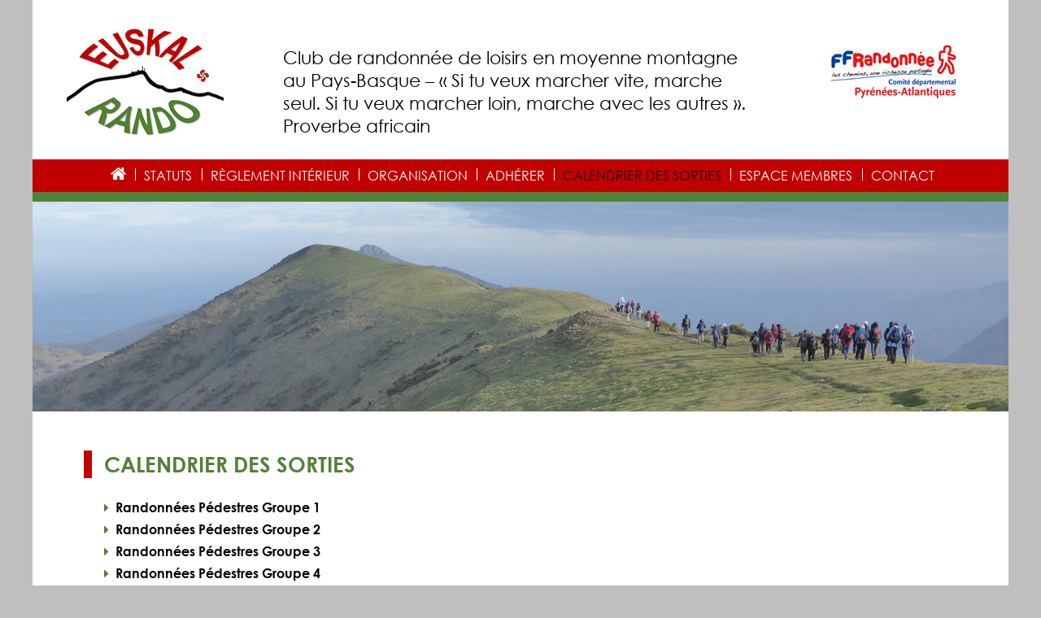

--- FILE ---
content_type: text/html; charset=UTF-8
request_url: https://www.euskalrando.org/category/calendrier-des-sorties/
body_size: 7092
content:
<!DOCTYPE html>
<html class="no-js" lang="fr-FR">
    <head>
        <meta charset="UTF-8">
        <meta http-equiv="x-ua-compatible" content="ie=edge">
        <meta name="viewport" content="width=device-width, initial-scale=1, shrink-to-fit=no">

        <link rel="profile" href="https://gmpg.org/xfn/11" />
        <link rel="pingback" href="https://www.euskalrando.org/xmlrpc.php" />

        <link rel="apple-touch-icon" sizes="57x57" href="https://www.euskalrando.org/wp-content/themes/euskal/favicon/apple-icon-57x57.png">
        <link rel="apple-touch-icon" sizes="60x60" href="https://www.euskalrando.org/wp-content/themes/euskal/favicon/apple-icon-60x60.png">
        <link rel="apple-touch-icon" sizes="72x72" href="https://www.euskalrando.org/wp-content/themes/euskal/favicon/apple-icon-72x72.png">
        <link rel="apple-touch-icon" sizes="76x76" href="https://www.euskalrando.org/wp-content/themes/euskal/favicon/apple-icon-76x76.png">
        <link rel="apple-touch-icon" sizes="114x114" href="https://www.euskalrando.org/wp-content/themes/euskal/favicon/apple-icon-114x114.png">
        <link rel="apple-touch-icon" sizes="120x120" href="https://www.euskalrando.org/wp-content/themes/euskal/favicon/apple-icon-120x120.png">
        <link rel="apple-touch-icon" sizes="144x144" href="https://www.euskalrando.org/wp-content/themes/euskal/favicon/apple-icon-144x144.png">
        <link rel="apple-touch-icon" sizes="152x152" href="https://www.euskalrando.org/wp-content/themes/euskal/favicon/apple-icon-152x152.png">
        <link rel="apple-touch-icon" sizes="180x180" href="https://www.euskalrando.org/wp-content/themes/euskal/favicon/apple-icon-180x180.png">
        <link rel="icon" type="image/png" sizes="192x192"  href="https://www.euskalrando.org/wp-content/themes/euskal/favicon/android-icon-192x192.png">
        <link rel="icon" type="image/png" sizes="32x32" href="https://www.euskalrando.org/wp-content/themes/euskal/favicon/favicon-32x32.png">
        <link rel="icon" type="image/png" sizes="96x96" href="https://www.euskalrando.org/wp-content/themes/euskal/favicon/favicon-96x96.png">
        <link rel="icon" type="image/png" sizes="16x16" href="https://www.euskalrando.org/wp-content/themes/euskal/favicon/favicon-16x16.png">
        <link rel="manifest" href="https://www.euskalrando.org/wp-content/themes/euskal/favicon/manifest.json">
        <meta name="msapplication-TileColor" content="#ffffff">
        <meta name="msapplication-TileImage" content="https://www.euskalrando.org/wp-content/themes/euskal/favicon/ms-icon-144x144.png">
        <meta name="theme-color" content="#ffffff">

        <!--wordpress head-->
        <meta name='robots' content='index, follow, max-image-preview:large, max-snippet:-1, max-video-preview:-1' />
	<style>img:is([sizes="auto" i], [sizes^="auto," i]) { contain-intrinsic-size: 3000px 1500px }</style>
	
	<!-- This site is optimized with the Yoast SEO plugin v24.8.1 - https://yoast.com/wordpress/plugins/seo/ -->
	<title>Calendrier des sorties Archives - Euskal Rando</title>
	<link rel="canonical" href="https://www.euskalrando.org/category/calendrier-des-sorties/" />
	<link rel="next" href="https://www.euskalrando.org/category/calendrier-des-sorties/page/2/" />
	<meta property="og:locale" content="fr_FR" />
	<meta property="og:type" content="article" />
	<meta property="og:title" content="Calendrier des sorties Archives - Euskal Rando" />
	<meta property="og:url" content="https://www.euskalrando.org/category/calendrier-des-sorties/" />
	<meta property="og:site_name" content="Euskal Rando" />
	<meta name="twitter:card" content="summary_large_image" />
	<script type="application/ld+json" class="yoast-schema-graph">{"@context":"https://schema.org","@graph":[{"@type":"CollectionPage","@id":"https://www.euskalrando.org/category/calendrier-des-sorties/","url":"https://www.euskalrando.org/category/calendrier-des-sorties/","name":"Calendrier des sorties Archives - Euskal Rando","isPartOf":{"@id":"https://www.euskalrando.org/#website"},"breadcrumb":{"@id":"https://www.euskalrando.org/category/calendrier-des-sorties/#breadcrumb"},"inLanguage":"fr-FR"},{"@type":"BreadcrumbList","@id":"https://www.euskalrando.org/category/calendrier-des-sorties/#breadcrumb","itemListElement":[{"@type":"ListItem","position":1,"name":"Accueil","item":"https://www.euskalrando.org/"},{"@type":"ListItem","position":2,"name":"Calendrier des sorties"}]},{"@type":"WebSite","@id":"https://www.euskalrando.org/#website","url":"https://www.euskalrando.org/","name":"Euskal Rando","description":"Club de randonnée de loisirs en moyenne montagne au Pays-Basque -  « Si tu veux marcher vite, marche seul. Si tu veux marcher loin, marche avec les autres ». Proverbe africain","potentialAction":[{"@type":"SearchAction","target":{"@type":"EntryPoint","urlTemplate":"https://www.euskalrando.org/?s={search_term_string}"},"query-input":{"@type":"PropertyValueSpecification","valueRequired":true,"valueName":"search_term_string"}}],"inLanguage":"fr-FR"}]}</script>
	<!-- / Yoast SEO plugin. -->


<link rel="alternate" type="application/rss+xml" title="Euskal Rando &raquo; Flux" href="https://www.euskalrando.org/feed/" />
<link rel="alternate" type="application/rss+xml" title="Euskal Rando &raquo; Flux des commentaires" href="https://www.euskalrando.org/comments/feed/" />
<link rel="alternate" type="application/rss+xml" title="Euskal Rando &raquo; Flux de la catégorie Calendrier des sorties" href="https://www.euskalrando.org/category/calendrier-des-sorties/feed/" />
<script type="text/javascript">
/* <![CDATA[ */
window._wpemojiSettings = {"baseUrl":"https:\/\/s.w.org\/images\/core\/emoji\/15.0.3\/72x72\/","ext":".png","svgUrl":"https:\/\/s.w.org\/images\/core\/emoji\/15.0.3\/svg\/","svgExt":".svg","source":{"concatemoji":"https:\/\/www.euskalrando.org\/wp-includes\/js\/wp-emoji-release.min.js?ver=8111b7d66eef2ca0db36b303135101d4"}};
/*! This file is auto-generated */
!function(i,n){var o,s,e;function c(e){try{var t={supportTests:e,timestamp:(new Date).valueOf()};sessionStorage.setItem(o,JSON.stringify(t))}catch(e){}}function p(e,t,n){e.clearRect(0,0,e.canvas.width,e.canvas.height),e.fillText(t,0,0);var t=new Uint32Array(e.getImageData(0,0,e.canvas.width,e.canvas.height).data),r=(e.clearRect(0,0,e.canvas.width,e.canvas.height),e.fillText(n,0,0),new Uint32Array(e.getImageData(0,0,e.canvas.width,e.canvas.height).data));return t.every(function(e,t){return e===r[t]})}function u(e,t,n){switch(t){case"flag":return n(e,"\ud83c\udff3\ufe0f\u200d\u26a7\ufe0f","\ud83c\udff3\ufe0f\u200b\u26a7\ufe0f")?!1:!n(e,"\ud83c\uddfa\ud83c\uddf3","\ud83c\uddfa\u200b\ud83c\uddf3")&&!n(e,"\ud83c\udff4\udb40\udc67\udb40\udc62\udb40\udc65\udb40\udc6e\udb40\udc67\udb40\udc7f","\ud83c\udff4\u200b\udb40\udc67\u200b\udb40\udc62\u200b\udb40\udc65\u200b\udb40\udc6e\u200b\udb40\udc67\u200b\udb40\udc7f");case"emoji":return!n(e,"\ud83d\udc26\u200d\u2b1b","\ud83d\udc26\u200b\u2b1b")}return!1}function f(e,t,n){var r="undefined"!=typeof WorkerGlobalScope&&self instanceof WorkerGlobalScope?new OffscreenCanvas(300,150):i.createElement("canvas"),a=r.getContext("2d",{willReadFrequently:!0}),o=(a.textBaseline="top",a.font="600 32px Arial",{});return e.forEach(function(e){o[e]=t(a,e,n)}),o}function t(e){var t=i.createElement("script");t.src=e,t.defer=!0,i.head.appendChild(t)}"undefined"!=typeof Promise&&(o="wpEmojiSettingsSupports",s=["flag","emoji"],n.supports={everything:!0,everythingExceptFlag:!0},e=new Promise(function(e){i.addEventListener("DOMContentLoaded",e,{once:!0})}),new Promise(function(t){var n=function(){try{var e=JSON.parse(sessionStorage.getItem(o));if("object"==typeof e&&"number"==typeof e.timestamp&&(new Date).valueOf()<e.timestamp+604800&&"object"==typeof e.supportTests)return e.supportTests}catch(e){}return null}();if(!n){if("undefined"!=typeof Worker&&"undefined"!=typeof OffscreenCanvas&&"undefined"!=typeof URL&&URL.createObjectURL&&"undefined"!=typeof Blob)try{var e="postMessage("+f.toString()+"("+[JSON.stringify(s),u.toString(),p.toString()].join(",")+"));",r=new Blob([e],{type:"text/javascript"}),a=new Worker(URL.createObjectURL(r),{name:"wpTestEmojiSupports"});return void(a.onmessage=function(e){c(n=e.data),a.terminate(),t(n)})}catch(e){}c(n=f(s,u,p))}t(n)}).then(function(e){for(var t in e)n.supports[t]=e[t],n.supports.everything=n.supports.everything&&n.supports[t],"flag"!==t&&(n.supports.everythingExceptFlag=n.supports.everythingExceptFlag&&n.supports[t]);n.supports.everythingExceptFlag=n.supports.everythingExceptFlag&&!n.supports.flag,n.DOMReady=!1,n.readyCallback=function(){n.DOMReady=!0}}).then(function(){return e}).then(function(){var e;n.supports.everything||(n.readyCallback(),(e=n.source||{}).concatemoji?t(e.concatemoji):e.wpemoji&&e.twemoji&&(t(e.twemoji),t(e.wpemoji)))}))}((window,document),window._wpemojiSettings);
/* ]]> */
</script>
<style id='wp-emoji-styles-inline-css' type='text/css'>

	img.wp-smiley, img.emoji {
		display: inline !important;
		border: none !important;
		box-shadow: none !important;
		height: 1em !important;
		width: 1em !important;
		margin: 0 0.07em !important;
		vertical-align: -0.1em !important;
		background: none !important;
		padding: 0 !important;
	}
</style>
<link rel='stylesheet' id='wp-block-library-css' href='https://www.euskalrando.org/wp-includes/css/dist/block-library/style.min.css?ver=8111b7d66eef2ca0db36b303135101d4' type='text/css' media='all' />
<style id='classic-theme-styles-inline-css' type='text/css'>
/*! This file is auto-generated */
.wp-block-button__link{color:#fff;background-color:#32373c;border-radius:9999px;box-shadow:none;text-decoration:none;padding:calc(.667em + 2px) calc(1.333em + 2px);font-size:1.125em}.wp-block-file__button{background:#32373c;color:#fff;text-decoration:none}
</style>
<style id='global-styles-inline-css' type='text/css'>
:root{--wp--preset--aspect-ratio--square: 1;--wp--preset--aspect-ratio--4-3: 4/3;--wp--preset--aspect-ratio--3-4: 3/4;--wp--preset--aspect-ratio--3-2: 3/2;--wp--preset--aspect-ratio--2-3: 2/3;--wp--preset--aspect-ratio--16-9: 16/9;--wp--preset--aspect-ratio--9-16: 9/16;--wp--preset--color--black: #000000;--wp--preset--color--cyan-bluish-gray: #abb8c3;--wp--preset--color--white: #ffffff;--wp--preset--color--pale-pink: #f78da7;--wp--preset--color--vivid-red: #cf2e2e;--wp--preset--color--luminous-vivid-orange: #ff6900;--wp--preset--color--luminous-vivid-amber: #fcb900;--wp--preset--color--light-green-cyan: #7bdcb5;--wp--preset--color--vivid-green-cyan: #00d084;--wp--preset--color--pale-cyan-blue: #8ed1fc;--wp--preset--color--vivid-cyan-blue: #0693e3;--wp--preset--color--vivid-purple: #9b51e0;--wp--preset--gradient--vivid-cyan-blue-to-vivid-purple: linear-gradient(135deg,rgba(6,147,227,1) 0%,rgb(155,81,224) 100%);--wp--preset--gradient--light-green-cyan-to-vivid-green-cyan: linear-gradient(135deg,rgb(122,220,180) 0%,rgb(0,208,130) 100%);--wp--preset--gradient--luminous-vivid-amber-to-luminous-vivid-orange: linear-gradient(135deg,rgba(252,185,0,1) 0%,rgba(255,105,0,1) 100%);--wp--preset--gradient--luminous-vivid-orange-to-vivid-red: linear-gradient(135deg,rgba(255,105,0,1) 0%,rgb(207,46,46) 100%);--wp--preset--gradient--very-light-gray-to-cyan-bluish-gray: linear-gradient(135deg,rgb(238,238,238) 0%,rgb(169,184,195) 100%);--wp--preset--gradient--cool-to-warm-spectrum: linear-gradient(135deg,rgb(74,234,220) 0%,rgb(151,120,209) 20%,rgb(207,42,186) 40%,rgb(238,44,130) 60%,rgb(251,105,98) 80%,rgb(254,248,76) 100%);--wp--preset--gradient--blush-light-purple: linear-gradient(135deg,rgb(255,206,236) 0%,rgb(152,150,240) 100%);--wp--preset--gradient--blush-bordeaux: linear-gradient(135deg,rgb(254,205,165) 0%,rgb(254,45,45) 50%,rgb(107,0,62) 100%);--wp--preset--gradient--luminous-dusk: linear-gradient(135deg,rgb(255,203,112) 0%,rgb(199,81,192) 50%,rgb(65,88,208) 100%);--wp--preset--gradient--pale-ocean: linear-gradient(135deg,rgb(255,245,203) 0%,rgb(182,227,212) 50%,rgb(51,167,181) 100%);--wp--preset--gradient--electric-grass: linear-gradient(135deg,rgb(202,248,128) 0%,rgb(113,206,126) 100%);--wp--preset--gradient--midnight: linear-gradient(135deg,rgb(2,3,129) 0%,rgb(40,116,252) 100%);--wp--preset--font-size--small: 13px;--wp--preset--font-size--medium: 20px;--wp--preset--font-size--large: 36px;--wp--preset--font-size--x-large: 42px;--wp--preset--spacing--20: 0.44rem;--wp--preset--spacing--30: 0.67rem;--wp--preset--spacing--40: 1rem;--wp--preset--spacing--50: 1.5rem;--wp--preset--spacing--60: 2.25rem;--wp--preset--spacing--70: 3.38rem;--wp--preset--spacing--80: 5.06rem;--wp--preset--shadow--natural: 6px 6px 9px rgba(0, 0, 0, 0.2);--wp--preset--shadow--deep: 12px 12px 50px rgba(0, 0, 0, 0.4);--wp--preset--shadow--sharp: 6px 6px 0px rgba(0, 0, 0, 0.2);--wp--preset--shadow--outlined: 6px 6px 0px -3px rgba(255, 255, 255, 1), 6px 6px rgba(0, 0, 0, 1);--wp--preset--shadow--crisp: 6px 6px 0px rgba(0, 0, 0, 1);}:where(.is-layout-flex){gap: 0.5em;}:where(.is-layout-grid){gap: 0.5em;}body .is-layout-flex{display: flex;}.is-layout-flex{flex-wrap: wrap;align-items: center;}.is-layout-flex > :is(*, div){margin: 0;}body .is-layout-grid{display: grid;}.is-layout-grid > :is(*, div){margin: 0;}:where(.wp-block-columns.is-layout-flex){gap: 2em;}:where(.wp-block-columns.is-layout-grid){gap: 2em;}:where(.wp-block-post-template.is-layout-flex){gap: 1.25em;}:where(.wp-block-post-template.is-layout-grid){gap: 1.25em;}.has-black-color{color: var(--wp--preset--color--black) !important;}.has-cyan-bluish-gray-color{color: var(--wp--preset--color--cyan-bluish-gray) !important;}.has-white-color{color: var(--wp--preset--color--white) !important;}.has-pale-pink-color{color: var(--wp--preset--color--pale-pink) !important;}.has-vivid-red-color{color: var(--wp--preset--color--vivid-red) !important;}.has-luminous-vivid-orange-color{color: var(--wp--preset--color--luminous-vivid-orange) !important;}.has-luminous-vivid-amber-color{color: var(--wp--preset--color--luminous-vivid-amber) !important;}.has-light-green-cyan-color{color: var(--wp--preset--color--light-green-cyan) !important;}.has-vivid-green-cyan-color{color: var(--wp--preset--color--vivid-green-cyan) !important;}.has-pale-cyan-blue-color{color: var(--wp--preset--color--pale-cyan-blue) !important;}.has-vivid-cyan-blue-color{color: var(--wp--preset--color--vivid-cyan-blue) !important;}.has-vivid-purple-color{color: var(--wp--preset--color--vivid-purple) !important;}.has-black-background-color{background-color: var(--wp--preset--color--black) !important;}.has-cyan-bluish-gray-background-color{background-color: var(--wp--preset--color--cyan-bluish-gray) !important;}.has-white-background-color{background-color: var(--wp--preset--color--white) !important;}.has-pale-pink-background-color{background-color: var(--wp--preset--color--pale-pink) !important;}.has-vivid-red-background-color{background-color: var(--wp--preset--color--vivid-red) !important;}.has-luminous-vivid-orange-background-color{background-color: var(--wp--preset--color--luminous-vivid-orange) !important;}.has-luminous-vivid-amber-background-color{background-color: var(--wp--preset--color--luminous-vivid-amber) !important;}.has-light-green-cyan-background-color{background-color: var(--wp--preset--color--light-green-cyan) !important;}.has-vivid-green-cyan-background-color{background-color: var(--wp--preset--color--vivid-green-cyan) !important;}.has-pale-cyan-blue-background-color{background-color: var(--wp--preset--color--pale-cyan-blue) !important;}.has-vivid-cyan-blue-background-color{background-color: var(--wp--preset--color--vivid-cyan-blue) !important;}.has-vivid-purple-background-color{background-color: var(--wp--preset--color--vivid-purple) !important;}.has-black-border-color{border-color: var(--wp--preset--color--black) !important;}.has-cyan-bluish-gray-border-color{border-color: var(--wp--preset--color--cyan-bluish-gray) !important;}.has-white-border-color{border-color: var(--wp--preset--color--white) !important;}.has-pale-pink-border-color{border-color: var(--wp--preset--color--pale-pink) !important;}.has-vivid-red-border-color{border-color: var(--wp--preset--color--vivid-red) !important;}.has-luminous-vivid-orange-border-color{border-color: var(--wp--preset--color--luminous-vivid-orange) !important;}.has-luminous-vivid-amber-border-color{border-color: var(--wp--preset--color--luminous-vivid-amber) !important;}.has-light-green-cyan-border-color{border-color: var(--wp--preset--color--light-green-cyan) !important;}.has-vivid-green-cyan-border-color{border-color: var(--wp--preset--color--vivid-green-cyan) !important;}.has-pale-cyan-blue-border-color{border-color: var(--wp--preset--color--pale-cyan-blue) !important;}.has-vivid-cyan-blue-border-color{border-color: var(--wp--preset--color--vivid-cyan-blue) !important;}.has-vivid-purple-border-color{border-color: var(--wp--preset--color--vivid-purple) !important;}.has-vivid-cyan-blue-to-vivid-purple-gradient-background{background: var(--wp--preset--gradient--vivid-cyan-blue-to-vivid-purple) !important;}.has-light-green-cyan-to-vivid-green-cyan-gradient-background{background: var(--wp--preset--gradient--light-green-cyan-to-vivid-green-cyan) !important;}.has-luminous-vivid-amber-to-luminous-vivid-orange-gradient-background{background: var(--wp--preset--gradient--luminous-vivid-amber-to-luminous-vivid-orange) !important;}.has-luminous-vivid-orange-to-vivid-red-gradient-background{background: var(--wp--preset--gradient--luminous-vivid-orange-to-vivid-red) !important;}.has-very-light-gray-to-cyan-bluish-gray-gradient-background{background: var(--wp--preset--gradient--very-light-gray-to-cyan-bluish-gray) !important;}.has-cool-to-warm-spectrum-gradient-background{background: var(--wp--preset--gradient--cool-to-warm-spectrum) !important;}.has-blush-light-purple-gradient-background{background: var(--wp--preset--gradient--blush-light-purple) !important;}.has-blush-bordeaux-gradient-background{background: var(--wp--preset--gradient--blush-bordeaux) !important;}.has-luminous-dusk-gradient-background{background: var(--wp--preset--gradient--luminous-dusk) !important;}.has-pale-ocean-gradient-background{background: var(--wp--preset--gradient--pale-ocean) !important;}.has-electric-grass-gradient-background{background: var(--wp--preset--gradient--electric-grass) !important;}.has-midnight-gradient-background{background: var(--wp--preset--gradient--midnight) !important;}.has-small-font-size{font-size: var(--wp--preset--font-size--small) !important;}.has-medium-font-size{font-size: var(--wp--preset--font-size--medium) !important;}.has-large-font-size{font-size: var(--wp--preset--font-size--large) !important;}.has-x-large-font-size{font-size: var(--wp--preset--font-size--x-large) !important;}
:where(.wp-block-post-template.is-layout-flex){gap: 1.25em;}:where(.wp-block-post-template.is-layout-grid){gap: 1.25em;}
:where(.wp-block-columns.is-layout-flex){gap: 2em;}:where(.wp-block-columns.is-layout-grid){gap: 2em;}
:root :where(.wp-block-pullquote){font-size: 1.5em;line-height: 1.6;}
</style>
<link rel='stylesheet' id='style_login_widget-css' href='https://www.euskalrando.org/wp-content/plugins/login-sidebar-widget/css/style_login_widget.css?ver=8111b7d66eef2ca0db36b303135101d4' type='text/css' media='all' />
<link rel='stylesheet' id='bootstrap-basic4-wp-main-css' href='https://www.euskalrando.org/wp-content/themes/euskal/style.css?ver=8111b7d66eef2ca0db36b303135101d4' type='text/css' media='all' />
<link rel='stylesheet' id='bootstrap4-css' href='https://www.euskalrando.org/wp-content/themes/euskal/assets/css/bootstrap.min.css?ver=4.0.0-a6' type='text/css' media='all' />
<link rel='stylesheet' id='font-awesome4-css' href='https://www.euskalrando.org/wp-content/themes/euskal/assets/css/font-awesome.min.css?ver=4.7.0' type='text/css' media='all' />
<link rel='stylesheet' id='bxslider-css' href='https://www.euskalrando.org/wp-content/themes/euskal/assets/css/plugins/jquery.bxslider.css?ver=1.2' type='text/css' media='all' />
<link rel='stylesheet' id='bootstrap-basic4-main-css' href='https://www.euskalrando.org/wp-content/themes/euskal/assets/css/main.css?ver=8111b7d66eef2ca0db36b303135101d4' type='text/css' media='all' />
<script type="text/javascript" src="https://www.euskalrando.org/wp-includes/js/jquery/jquery.min.js?ver=3.7.1" id="jquery-core-js"></script>
<script type="text/javascript" src="https://www.euskalrando.org/wp-includes/js/jquery/jquery-migrate.min.js?ver=3.4.1" id="jquery-migrate-js"></script>
<script type="text/javascript" src="https://www.euskalrando.org/wp-content/plugins/login-sidebar-widget/js/jquery.validate.min.js?ver=8111b7d66eef2ca0db36b303135101d4" id="jquery.validate.min-js"></script>
<script type="text/javascript" src="https://www.euskalrando.org/wp-content/plugins/login-sidebar-widget/js/additional-methods.js?ver=8111b7d66eef2ca0db36b303135101d4" id="additional-methods-js"></script>
<script type="text/javascript" src="https://www.euskalrando.org/wp-content/themes/euskal/assets/js/vendor/jquery.bxslider.min.js?ver=1.2" id="bxslider-js"></script>
<script type="text/javascript" id="ajax-script-calendar-js-extra">
/* <![CDATA[ */
var my_ajax_object_calendar = {"ajax_url_calendar":"https:\/\/www.euskalrando.org\/wp-admin\/admin-ajax.php"};
/* ]]> */
</script>
<script type="text/javascript" src="https://www.euskalrando.org/wp-content/themes/euskal/assets/js/ajax.js?ver=8111b7d66eef2ca0db36b303135101d4" id="ajax-script-calendar-js"></script>
<script type="text/javascript" src="https://www.euskalrando.org/wp-content/themes/euskal/assets/js/vendor/jquery.smartmenus.min.js?ver=8111b7d66eef2ca0db36b303135101d4" id="smartmenus-js"></script>
<script type="text/javascript" src="https://www.euskalrando.org/wp-content/themes/euskal/assets/js/vendor/jquery.smartmenus.bootstrap.min.js?ver=8111b7d66eef2ca0db36b303135101d4" id="smartmenus-bootstrap-js"></script>
<link rel="https://api.w.org/" href="https://www.euskalrando.org/wp-json/" /><link rel="alternate" title="JSON" type="application/json" href="https://www.euskalrando.org/wp-json/wp/v2/categories/6" /><link rel="EditURI" type="application/rsd+xml" title="RSD" href="https://www.euskalrando.org/xmlrpc.php?rsd" />
<style></style> 
        <!--end wordpress head-->
		<!-- Global site tag (gtag.js) - Google Analytics -->
		<script async src="https://www.googletagmanager.com/gtag/js?id=UA-111000995-1"></script>
		<script>
		  window.dataLayer = window.dataLayer || [];
		  function gtag(){dataLayer.push(arguments);}
		  gtag('js', new Date());

		  gtag('config', 'UA-111000995-1');
		</script>
    </head>
    <body data-rsssl=1 class="archive category category-calendrier-des-sorties category-6">
        <!--[if lt IE 9]>
            <p class="ancient-browser-alert">You are using an <strong>outdated</strong> browser. Please <a href="http://browsehappy.com/" target="_blank">upgrade your browser</a>.</p>
        <![endif]-->
                <div class="container interne page-container">
            <header class="page-header page-header-sitebrand-topbar">
                <div class="row row-with-vspace site-branding">
                    <div class="col-md-3 site-title">
                                                    <div class="site-title-heading">
                                <a href="https://www.euskalrando.org/" title="Euskal Rando" rel="home"><img class="img-fluid img-center" src="https://www.euskalrando.org/wp-content/themes/euskal/assets/img/logo-euskal-rando.jpg" alt="Euskal Rando" /></a>
                            </div>
                                            </div>
                    <div class="col-md-6 site-description">
                        Club de randonnée de loisirs en moyenne montagne au Pays-Basque &#8211;  « Si tu veux marcher vite, marche seul. Si tu veux marcher loin, marche avec les autres ». Proverbe africain 
                    </div>
                    <div class="col-md-3 page-header-top-right">
                        <img class="img-fluid img-center" src="https://www.euskalrando.org/wp-content/themes/euskal/assets/img/ffrandonnee.jpg" alt="ffrandonnee" />   
                    </div>
                </div><!--.site-branding-->
                <div class="row main-navigation">
                    <div class="col-md-12">
                        <nav class="navbar navbar-toggleable-lg navbar-light bg-faded">
                            <button class="navbar-toggler navbar-toggler-right" type="button" data-toggle="collapse" data-target="#bootstrap-basic4-topnavbar" aria-controls="bootstrap-basic4-topnavbar" aria-expanded="false" aria-label="Toggle navigation">
                                <span class="navbar-toggler-icon"></span>
                            </button>

                            <div id="bootstrap-basic4-topnavbar" class="collapse navbar-collapse">
                                <ul id="menu-menu-principal" class="navbar-nav mx-auto"><li id="menu-item-114" class="menu-item menu-item-type-custom menu-item-object-custom menu-item-home menu-item-114 nav-item"><a href="https://www.euskalrando.org/" class="nav-link">Accueil</a></li>
<li id="menu-item-28" class="menu-item menu-item-type-post_type menu-item-object-page menu-item-28 nav-item"><a href="https://www.euskalrando.org/statuts/" class="nav-link">Statuts</a></li>
<li id="menu-item-170" class="menu-item menu-item-type-post_type menu-item-object-page menu-item-170 nav-item"><a href="https://www.euskalrando.org/reglement-interieur/" class="nav-link">Règlement intérieur</a></li>
<li id="menu-item-26" class="menu-item menu-item-type-post_type menu-item-object-page menu-item-26 nav-item"><a href="https://www.euskalrando.org/organisation/" class="nav-link">Organisation</a></li>
<li id="menu-item-21" class="menu-item menu-item-type-post_type menu-item-object-page menu-item-21 nav-item"><a href="https://www.euskalrando.org/adherer/" class="nav-link">Adhérer</a></li>
<li id="menu-item-81" class="menu-item menu-item-type-taxonomy menu-item-object-category current-menu-item menu-item-81 nav-item active"><a href="https://www.euskalrando.org/category/calendrier-des-sorties/" class="nav-link">Calendrier des sorties</a></li>
<li id="menu-item-130" class="menu-item menu-item-type-post_type menu-item-object-page menu-item-130 nav-item"><a href="https://www.euskalrando.org/espace-membres/" class="nav-link">Espace membres</a></li>
<li id="menu-item-23" class="menu-item menu-item-type-post_type menu-item-object-page menu-item-23 nav-item"><a href="https://www.euskalrando.org/contact/" class="nav-link">Contact</a></li>
</ul> 
                                <div class="float-md-right">
                                     
                                </div>
                                <div class="clearfix"></div>
                            </div><!--.navbar-collapse-->
                            <div class="clearfix"></div>
                        </nav>
                    </div>
                </div><!--.main-navigation-->
            </header><!--.page-header-->


            <div id="content" class="site-content">

                                <div id="visuel-interne">
                        <img src="https://www.euskalrando.org/wp-content/themes/euskal/assets/img/visuel-interne2.jpg" alt="visuel" />
                    </div>
                             
    <main id="main" class="site-main padding-content" role="main">
    	<h1>Calendrier des sorties</h1>
        <ul class="list-unstyled catAgenda"><li><i class="fa fa-caret-right" aria-hidden="true"></i>&nbsp;&nbsp;<a href="https://www.euskalrando.org/category/calendrier-des-sorties/randonnees-pedestres-groupe-1-4t-affutes/">Randonnées Pédestres Groupe 1</a></li><li><i class="fa fa-caret-right" aria-hidden="true"></i>&nbsp;&nbsp;<a href="https://www.euskalrando.org/category/calendrier-des-sorties/randonnees-pedestres-groupe-2-4t-cool/">Randonnées Pédestres Groupe 2</a></li><li><i class="fa fa-caret-right" aria-hidden="true"></i>&nbsp;&nbsp;<a href="https://www.euskalrando.org/category/calendrier-des-sorties/randonnees-pedestres-groupe-3-zen/">Randonnées Pédestres Groupe 3</a></li><li><i class="fa fa-caret-right" aria-hidden="true"></i>&nbsp;&nbsp;<a href="https://www.euskalrando.org/category/calendrier-des-sorties/randonnees-pedestres-groupe-4-balades/">Randonnées Pédestres Groupe 4</a></li></ul><p>Le programme des sorties proposées pour les mois de Janvier et Février 2026 est disponible ci-dessus par groupes de niveau.</p>
<p>Tous les départs se font du parking de Marouette à 8h00.</p>
<p>Il est également disponible ici, en version téléchargeable et imprimable : <a href="https://www.euskalrando.org/wp-content/uploads/2025/12/EUR_26B1.pdf">EUR_26B1</a></p>
<p><span style="text-decoration: underline;"><em><strong>Historique des sorties</strong></em></span> : les calendriers des sorties organisées par Euskal Rando sont disponibles dans Espace Membres / Archives.</p>
 
    </main>
            </div><!--.site-content-->


            <footer id="site-footer" class="site-footer page-footer padding-content" role="contentinfo">
                <div id="footer-row">
                    <div class="text-center">
                        <ul id="menu-menu-footer" class="menu"><li id="menu-item-31" class="menu-item menu-item-type-post_type menu-item-object-page menu-item-31 nav-item"><a href="https://www.euskalrando.org/contact/" class="nav-link">Contact</a></li>
<li id="menu-item-30" class="menu-item menu-item-type-post_type menu-item-object-page menu-item-30 nav-item"><a href="https://www.euskalrando.org/mentions-legales/" class="nav-link">Mentions légales</a></li>
<li id="menu-item-29" class="menu-item menu-item-type-post_type menu-item-object-page menu-item-29 nav-item"><a href="https://www.euskalrando.org/credits/" class="nav-link">Crédits</a></li>
</ul>                    </div>
                    <div class="info"><p style="text-align: center;"><span style="color: #c00001; font-size: 14pt;">*L’espace membre de ce site, réservé aux adhérents d’Euskal Rando, contient des documents, des photos, des topo-guides, des recettes et des bons plans</span></p>
</div>
                </div>
            </footer><!--.page-footer-->
        </div><!--.page-container-->


        <!--wordpress footer-->
        <script type="text/javascript" src="https://www.euskalrando.org/wp-content/themes/euskal/assets/js/tether.min.js?ver=1.3.3" id="bootstrap-basic4-tether-js"></script>
<script type="text/javascript" src="https://www.euskalrando.org/wp-content/themes/euskal/assets/js/bootstrap.js?ver=4.0.0-a6" id="bootstrap4-js"></script>
<script type="text/javascript" src="https://www.euskalrando.org/wp-content/themes/euskal/assets/js/main.js?ver=8111b7d66eef2ca0db36b303135101d4" id="main-script-js"></script>
        <script type="text/javascript">
            /* <![CDATA[ */
           document.querySelectorAll("ul.nav-menu").forEach(
               ulist => { 
                    if (ulist.querySelectorAll("li").length == 0) {
                        ulist.style.display = "none";

                                            } 
                }
           );
            /* ]]> */
        </script>
         
        <!--end wordpress footer-->


        <a href="#" class="scrollup"><i class="fa fa-chevron-up" aria-hidden="true"></i></a>
    </body>
</html> 

--- FILE ---
content_type: application/javascript
request_url: https://www.euskalrando.org/wp-content/themes/euskal/assets/js/ajax.js?ver=8111b7d66eef2ca0db36b303135101d4
body_size: 375
content:
function loadCalendar(month, year, home){
    jQuery.ajax({
        type: "POST",
        data: { provenanceAjax: 'ajax', option: 'loadCalendar', month: month, year:year, home:home },
        url: my_ajax_object_calendar.ajax_url_calendar + '?action=mon_action_ajax_calendar',
        error: function(xhr, ajaxOptions, thrownError){
            jQuery("#calendar").html('<div style="margin-right:auto; margin-left:auto; text-align:center">Impossible de charger cette page</div>');
        },
        success: function(data){
            jQuery("#calendar").html(data);
        }
    });
}

function loadContentCalendar(dateAgenda, home){
    jQuery.ajax({
        type: "POST",
        data: { provenanceAjax: 'ajax', option: 'loadContentCalendar', dateAgenda:dateAgenda, home:home },
        url: my_ajax_object_calendar.ajax_url_calendar + '?action=mon_action_ajax_calendar',
        error: function(xhr, ajaxOptions, thrownError){
            jQuery("#calendar_content").html('<div style="margin-right:auto; margin-left:auto; text-align:center">Impossible de charger cette page</div>');
        },
        success: function(data){
            jQuery("#calendar_content").html(data);
        }
    });
}

function loadContentCalendarInterne(dateAgenda, id){
    jQuery('.agenda-day').removeClass('active');
    jQuery('#' + id).addClass('active');
    jQuery.ajax({
        type: "POST",
        data: { provenanceAjax: 'ajax', option: 'loadContentCalendarInterne', dateAgenda:dateAgenda },
        url: my_ajax_object_calendar.ajax_url_calendar + '?action=mon_action_ajax_calendar',
        error: function(xhr, ajaxOptions, thrownError){
            jQuery("#calendar_content_interne").html('<div style="margin-right:auto; margin-left:auto; text-align:center">Impossible de charger cette page</div>');
        },
        success: function(data){
            jQuery("#calendar_content_interne").html(data);
        }
    });
}

function loadContentDetailCalendarInterne(dateAgenda){
    jQuery.ajax({
        type: "POST",
        data: { provenanceAjax: 'ajax', option: 'loadDetailContentCalendarInterne', dateAgenda:dateAgenda },
        url: my_ajax_object_calendar.ajax_url_calendar + '?action=mon_action_ajax_calendar',
        error: function(xhr, ajaxOptions, thrownError){
            jQuery("#calendar_content_detail").html('<div style="margin-right:auto; margin-left:auto; text-align:center">Impossible de charger cette page</div>');
        },
        success: function(data){
            jQuery("#calendar_content_detail").html(data);
        }
    });
}

--- FILE ---
content_type: application/javascript
request_url: https://www.euskalrando.org/wp-content/themes/euskal/assets/js/main.js?ver=8111b7d66eef2ca0db36b303135101d4
body_size: 328
content:
(function($) {
    $(document).ready(function(){

        $('#menu-menu-principal').smartmenus();

        if ( $('.carousel').length != 0 ){

            $('.carousel').bxSlider({
                auto: true,
                mode: 'fade',
                speed: 2500,
                pause: 6000,
                preloadImages: 'all',
                slideMargin: 0,
                easing: 'ease-in-out',
                pager: false,
                controls: false,
            });
        }

        $(window).scroll(function () {
            if ($(this).scrollTop() > 100) {
                $('.scrollup').fadeIn();
            } else {
                $('.scrollup').fadeOut();
            }
        });
        $('.scrollup').click(function () {
            $("html, body").animate({
                scrollTop: 0
            }, 600);
            return false;
        });

        $(document).on('hidden.bs.modal', '#myModal', function (e) {
            $(e.target).removeData('bs.modal');
        });

    });
})(jQuery);